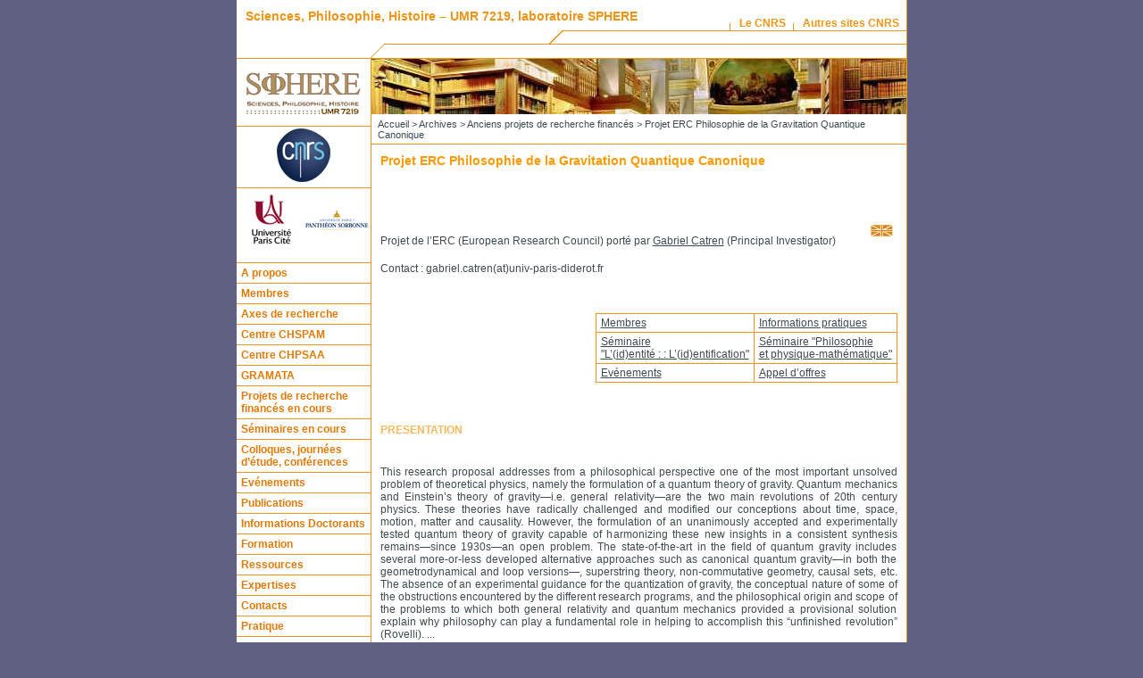

--- FILE ---
content_type: text/html; charset=utf-8
request_url: http://www.sphere.univ-paris-diderot.fr/spip.php?rubrique112&lang=fr
body_size: 30096
content:
<!DOCTYPE html PUBLIC "-//W3C//DTD XHTML 1.0 Strict//EN" "http://www.w3.org/TR/xhtml1/DTD/xhtml1-strict.dtd">
<html xmlns="http://www.w3.org/1999/xhtml" dir="ltr" lang="fr">
  <head>

    <meta http-equiv="Content-Language" content="fr" />
    <meta http-equiv="Content-Type" content="text/html; charset=utf-8" />
    <meta http-equiv="Content-Script-Type" content="text/javascript" />
    <meta http-equiv="Content-Style-Type" content="text/css" />
    <meta name="revisit-after" content="5 days" />
    <meta name="robots" content="index,follow" />

	    <title>Sciences, Philosophie, Histoire – UMR 7219, laboratoire SPHERE
         - Projet ERC Philosophie de la Gravitation Quantique Canonique
    </title>

    <link rel="stylesheet" type="text/css" media="screen" href="styles/common.css" />
    <link rel="stylesheet" type="text/css" media="print" href="styles/common.css" />
    <link rel="stylesheet" type="text/css" media="print" href="styles/print.css" />
    <link rel="stylesheet" type="text/css" media="all" href="styles/charte.css" />
    <link rel="alternate" type="application/rss+xml" title="RSS" href="spip.php?page=rss" />

    <!--
    <link rel="icon" type="image/png" href="favicon.png" />
    <link rel="shortcut icon" type="image/x-icon" href="favicon.ico" />
    -->

    
<script type='text/javascript'>/*<![CDATA[*/
var blocs_replier_tout = 0;
var blocs_slide = 'aucun';
var blocs_title_sep = /\|\|/g;
var blocs_title_def = 'Déplier||Replier';
var blocs_js_cookie = '';

/*]]>*/</script><script type="text/javascript">/* <![CDATA[ */
var box_settings = {tt_img:true,sel_g:"#documents_portfolio a[type='image/jpeg'],#documents_portfolio a[type='image/png'],#documents_portfolio a[type='image/gif']",sel_c:".mediabox",trans:"elastic",speed:"200",ssSpeed:"2500",maxW:"90%",maxH:"90%",minW:"400px",minH:"",opa:"0.9",str_ssStart:"Diaporama",str_ssStop:"Arrêter",str_cur:"{current}/{total}",str_prev:"Précédent",str_next:"Suivant",str_close:"Fermer",splash_url:""};
var box_settings_splash_width = "600px";
var box_settings_splash_height = "90%";
var box_settings_iframe = true;
/* ]]> */</script>
<!-- insert_head_css --><link rel="stylesheet" href="plugins-dist/mediabox/colorbox/black-striped/colorbox.css" type="text/css" media="all" /><link rel="stylesheet" type="text/css" href="plugins/auto/blocsdepliables/v1.2.2/css/blocs.css?1509722334" /><script src="prive/javascript/jquery.js?1568973706" type="text/javascript"></script>

<script src="prive/javascript/jquery.form.js?1568973706" type="text/javascript"></script>

<script src="prive/javascript/jquery.autosave.js?1568973706" type="text/javascript"></script>

<script src="prive/javascript/jquery.placeholder-label.js?1568973706" type="text/javascript"></script>

<script src="prive/javascript/ajaxCallback.js?1568973706" type="text/javascript"></script>

<script src="prive/javascript/jquery.cookie.js?1568973706" type="text/javascript"></script>
<!-- insert_head -->
	<script src="plugins-dist/mediabox/javascript/jquery.colorbox.js?1568973710" type="text/javascript"></script>
	<script src="plugins-dist/mediabox/javascript/spip.mediabox.js?1568973710" type="text/javascript"></script>
<link rel="stylesheet" href="plugins/auto/typoenluminee/v3.5.12/css/enluminurestypo.css" type="text/css" media="all" /><script type='text/javascript' src='plugins/auto/blocsdepliables/v1.2.2/js/blocs.js?1509722334'></script>
<!-- CS vide -->


<!-- Debut CS -->
<script type="text/javascript"><!--
var cs_prive=window.location.pathname.match(/\/ecrire\/$/)!=null;
jQuery.fn.cs_todo=function(){return this.not('.cs_done').addClass('cs_done');};
if(window.jQuery) {
var cs_sel_jQuery='';
var cs_CookiePlugin="prive/javascript/jquery.cookie.js";
}
// --></script>

<!-- Fin CS -->



  </head>

  <body>

    <div id="main">

      <div class="accessibility">
	<ul>
	  <li><a href="#menu">Aller au menu</a></li>
	  <li><a href="#recherche">Aller &agrave; la recherche</a></li>
	  <li><a href="#texte">Aller au contenu</a></li>
	  <li><a href="#navigation">Aller &agrave; la navigation</a></li>
        </ul>
      </div>
      
      <div id="top">

	<div id="nom-labo"> 
	  <h1><a href="http://www.sphere.univ-paris-diderot.fr">Sciences, Philosophie, Histoire – UMR 7219, laboratoire SPHERE</a></h1>
	</div>

	<ul id="liens-top">
	  <li><a href="http://www2.cnrs.fr/band/2.htm" title="Pr&eacute;sentation du CNRS">Le CNRS</a></li>
	  <li><a href="http://www2.cnrs.fr/band/5.htm" title="Les sites du CNRS">Autres sites CNRS</a></li>
	</ul>
	
      </div>


      <!-- COLONNE DE GAUCHE -->

      <hr class="accessibility" />

      <div id="colgauche">
	
	<!-- Tutelles et partenaires -->
	
	<div id="partenaires">
	  <h2 class="accessibility">Partenaires</h2>
	  <div class="partenaire">
      <a href="http://www.sphere.univ-paris-diderot.fr"><img src="IMG/logo_sphere_grand.gif" alt="logo Sphere" title="logo de l'UMR 7219" /></a>
	  </div>
	  <!--<div class="partenaire">
	    <a href="http://www.chspam.univ-paris-diderot.fr" target="blank"><img src="IMG/logo_chspam_petit.gif" alt="Logo Equipe Chspam" /></a>
	    <a href="http://www.rehseis.cnrs.fr" target="blank"><img src="IMG/logo_rehseis.gif" alt="Logo équipe Rehseis" /></a>
	  </div>
      -->
      <div class="partenaire">
	    <a href="http://www.cnrs.fr" target="blank"><img src="images/charte/logo-cnrs.jpg" alt="CNRS" title="CNRS" /></a>
	  </div>
	  <div class="partenaire">
	    <a href="http://www.univ-paris-diderot.fr" target="blank"><img src="IMG/logo_tutelle3.jpg" alt="Logo Université Paris-Diderot" /></a>
	    <a href="http://www.univ-paris1.fr" target="blank"><img src="IMG/logo_tutelle4.jpg" alt="Logo Université Paris1-Panthéon-Sorbonne" /></a>
	  </div>
	</div>
	
	<hr class="accessibility" />

	<!-- Menu -->

	<div id="menu">
	  <h2 class="accessibility">Menu</h2>
	  <ul class="level1">
  
  <li><a href="spip.php?rubrique1">A propos</a>
  
  </li>
  
  <li><a href="spip.php?rubrique46">Membres</a>
  
  <ul class="level2">
    
    <li><a href="spip.php?rubrique48">Organigramme du personnel de SPHERE</a>
    
    </li>
    
    <li><a href="spip.php?rubrique6">Pages personnelles</a>
    
    </li>
    
    <li><a href="spip.php?rubrique83">Distinctions</a>
    
    </li>
    
  </ul>
  
  </li>
  
  <li><a href="spip.php?rubrique28">Axes de recherche</a>
  
  <ul class="level2">
    
    <li><a href="spip.php?rubrique93">Histoire de la philosophie de l’antiquité à l’âge classique <font color=#dcdcdc>2018-2022</font></a>
    
    </li>
    
    <li><a href="spip.php?rubrique94">Histoire et philosophie des mathématiques <font color=#dcdcdc>2018-2022</font></a>
    
    </li>
    
    <li><a href="spip.php?rubrique90">Histoire et philosophie des sciences de la nature</a>
    
    </li>
    
    <li><a href="spip.php?rubrique96">Histoire et philosophie de la médecine <font color=#dcdcdc>2018-2022</font></a>
    
    </li>
    
    <li><a href="spip.php?rubrique95">Interdisciplinarité en histoire et philosophie des sciences <font color=#dcdcdc>2018-2022</font></a>
    
    </li>
    
  </ul>
  
  </li>
  
  <li><a href="spip.php?rubrique111">Centre CHSPAM</a>
  
  <ul class="level2">
    
    <li><a href="spip.php?rubrique179">Présentation</a>
    
    </li>
    
    <li><a href="spip.php?rubrique180">Membres</a>
    
    </li>
    
    <li><a href="spip.php?rubrique181">Activités</a>
    
    </li>
    
    <li><a href="spip.php?rubrique183">Publications</a>
    
    </li>
    
  </ul>
  
  </li>
  
  <li><a href="spip.php?rubrique174">Centre CHPSAA</a>
  
  <ul class="level2">
    
    <li><a href="spip.php?rubrique176">Membres</a>
    
    </li>
    
    <li><a href="spip.php?rubrique202">Activités</a>
    
    </li>
    
    <li><a href="spip.php?rubrique203">Publications</a>
    
    </li>
    
    <li><a href="spip.php?rubrique177">Evénements</a>
    
    </li>
    
    <li><a href="spip.php?rubrique178">Informations pratiques</a>
    
    </li>
    
  </ul>
  
  </li>
  
  <li><a href="spip.php?rubrique184">GRAMATA</a>
  
  </li>
  
  <li><a href="spip.php?rubrique62">Projets de recherche financés en cours</a>
  
  <ul class="level2">
    
    <li><a href="spip.php?rubrique244">Axiomatic Definitions ANR PRC PROJECT (2024-2028)</a>
    
    </li>
    
    <li><a href="spip.php?rubrique218">Projet ERC adg PHILIUMM</a>
    
    <ul class="level3">
	
        <li><a href="spip.php?rubrique225">Erc PHILIUMM&nbsp;: Présentation</a></li>
	
        <li><a href="spip.php?rubrique227">Erc PHILIUMM&nbsp;: Membres</a></li>
	
        <li><a href="spip.php?rubrique226">Erc PHILIUMM&nbsp;: Activités</a></li>
	
        <li><a href="spip.php?rubrique233">Erc PHILIUMM&nbsp;: Événements</a></li>
	
    </ul>
    
    </li>
    
    <li><a href="spip.php?rubrique234">Projet Demiourgos. Figures du Démiurge, Enquête sur les modalités créatrices entre théorie, art et praxis</a>
    
    </li>
    
    <li><a href="spip.php?rubrique219">ANR EPIPHINORE</a>
    
    <ul class="level3">
	
        <li><a href="spip.php?rubrique223">ANR EPIPHINORE. Présentation</a></li>
	
        <li><a href="spip.php?rubrique220">ANR EPIPHINORE. Membres</a></li>
	
        <li><a href="spip.php?rubrique221">ANR EPIPHINORE. Evénements</a></li>
	
        <li><a href="spip.php?rubrique222">ANR EPIPHINORE. Publications</a></li>
	
        <li><a href="spip.php?rubrique230">ANR EPIPHINORE. Newsletter</a></li>
	
    </ul>
    
    </li>
    
    <li><a href="spip.php?rubrique143"><a href="http://philmath.hypotheses.org/">GDR Philosophie des mathématiques</a></a>
    
    <ul class="level3">
	
        <li><a href="spip.php?rubrique144"><a href=http://philmath.hypotheses.org/>Présentation</a></li>
	
        <li><a href="spip.php?rubrique145"><a href=https://philmath.hypotheses.org/le-gdr-philmath>Membres</a></a></li>
	
        <li><a href="spip.php?rubrique146"><a href=http://philmath.hypotheses.org/>Evénements</a></li>
	
    </ul>
    
    </li>
    
    <li><a href="spip.php?rubrique213">COVID-19&nbsp;: Comment cela vous affecte-t-il&nbsp;? Une étude qualitative comparative et longitudinale</a>
    
    </li>
    
    <li><a href="spip.php?rubrique216">COVIDEHPAD</a>
    
    </li>
    
    <li><a href="spip.php?rubrique190">Anciens projets de recherche</a>
    
    </li>
    
  </ul>
  
  </li>
  
  <li><a href="spip.php?rubrique29">Séminaires en cours</a>
  
  </li>
  
  <li><a href="spip.php?rubrique30">Colloques, journées d&#8217;étude, conférences</a>
  
  </li>
  
  <li><a href="spip.php?rubrique135">Evénements</a>
  
  </li>
  
  <li><a href="spip.php?rubrique102">Publications</a>
  
  <ul class="level2">
    
    <li><a href="spip.php?rubrique200">Ouvrages parus</a>
    
    <ul class="level3">
	
        <li><a href="spip.php?rubrique104">Ouvrages des membres de SPHERE&nbsp;: 2015–...</a></li>
	
        <li><a href="spip.php?rubrique199">Ouvrages des membres de SPHERE&nbsp;: 2009-2014</a></li>
	
    </ul>
    
    </li>
    
    <li><a href="spip.php?rubrique196">Grandes éditions</a>
    
    <ul class="level3">
	
        <li><a href="spip.php?rubrique103">Textes mathématiques</a></li>
	
        <li><a href="spip.php?rubrique194">Buffon, Œuvres complètes</a></li>
	
        <li><a href="spip.php?rubrique197">Autres grandes éditions</a></li>
	
    </ul>
    
    </li>
    
    <li><a href="spip.php?rubrique105">Revues</a>
    
    <ul class="level3">
	
        <li><a href="spip.php?rubrique106">Arabic Sciences and Philosophy&nbsp;: A historical journal</a></li>
	
        <li><a href="spip.php?rubrique107">Oriens-Occidens</a></li>
	
        <li><a href="spip.php?rubrique108">Cahiers du MIDEO</a></li>
	
        <li><a href="spip.php?rubrique109">Aleph</a></li>
	
        <li><a href="spip.php?rubrique110">Bulletin de la philosophie médiévale</a></li>
	
        <li><a href="spip.php?rubrique117">Extrême-Orient, Extrême-Occident</a></li>
	
    </ul>
    
    </li>
    
  </ul>
  
  </li>
  
  <li><a href="spip.php?rubrique50">Informations Doctorants</a>
  
  </li>
  
  <li><a href="spip.php?rubrique31">Formation</a>
  
  </li>
  
  <li><a href="spip.php?rubrique130">Ressources</a>
  
  <ul class="level2">
    
    <li><a href="spip.php?rubrique129">Corpus de philosophie des mathématiques (1499 - 1701)</a>
    
    </li>
    
    <li><a href="spip.php?rubrique131">Corpus des Éditions Renaissantes des <i>Éléments</i> d&#8217;Euclide (1482–1606)</a>
    
    </li>
    
  </ul>
  
  </li>
  
  <li><a href="spip.php?rubrique241">Expertises</a>
  
  </li>
  
  <li><a href="spip.php?rubrique38">Contacts</a>
  
  </li>
  
  <li><a href="spip.php?rubrique91">Pratique</a>
  
  </li>
  
  <li><a href="spip.php?rubrique43">Archives</a>
  
  <ul class="level2">
    
    <li><a href="spip.php?rubrique15">Événements 2023 - 2019</a>
    
    </li>
    
    <li><a href="spip.php?rubrique243">Ouvrages</a>
    
    </li>
    
    <li><a href="spip.php?rubrique235">Bilan et Evaluation</a>
    
    </li>
    
    <li><a href="spip.php?rubrique51">Journées et colloques des années précédentes</a>
    
    <ul class="level3">
	
        <li><a href="spip.php?rubrique240">Journées et colloques 2022 - 2023 </a></li>
	
        <li><a href="spip.php?rubrique231">Journées et colloques 2020-2021</a></li>
	
        <li><a href="spip.php?rubrique228">Journées et colloques 2019-2020</a></li>
	
        <li><a href="spip.php?rubrique212">Journées et colloques 2018-2019</a></li>
	
        <li><a href="spip.php?rubrique201">Journées et colloques 2017-2018</a></li>
	
        <li><a href="spip.php?rubrique173">Journées et colloques 2016-2017</a></li>
	
        <li><a href="spip.php?rubrique152">Journées et colloques 2015–2016</a></li>
	
        <li><a href="spip.php?rubrique149">Journées et colloques 2014-2015</a></li>
	
        <li><a href="spip.php?rubrique142">Journées et colloques 2013-2014</a></li>
	
        <li><a href="spip.php?rubrique137">Journées et colloques 2012–2013</a></li>
	
        <li><a href="spip.php?rubrique55">Journées et colloques 2011–2012</a></li>
	
        <li><a href="spip.php?rubrique70">Journées et colloques 2010–2011</a></li>
	
        <li><a href="spip.php?rubrique52">Journées et colloques 2009–2010</a></li>
	
    </ul>
    
    </li>
    
    <li><a href="spip.php?rubrique53">Séminaires des années précédentes</a>
    
    <ul class="level3">
	
        <li><a href="spip.php?rubrique242">Séminaire 2022 - 2023&nbsp;: Archives</a></li>
	
        <li><a href="spip.php?rubrique229">Séminaires 2021-2022&nbsp;: archives</a></li>
	
        <li><a href="spip.php?rubrique224">Séminaires 2020-2021&nbsp;: archives</a></li>
	
        <li><a href="spip.php?rubrique214">Séminaires 2019-2020&nbsp;: archives</a></li>
	
        <li><a href="spip.php?rubrique205">Séminaires 2018-2019&nbsp;: archives</a></li>
	
        <li><a href="spip.php?rubrique188">Séminaires 2017-2018&nbsp;: archives</a></li>
	
        <li><a href="spip.php?rubrique171">Séminaires 2016-2017&nbsp;: archives</a></li>
	
        <li><a href="spip.php?rubrique151">Séminaires 2015-2016&nbsp;: archives</a></li>
	
        <li><a href="spip.php?rubrique147">Séminaires 2014–2015&nbsp;: archives</a></li>
	
        <li><a href="spip.php?rubrique140">Séminaires 2013–2014&nbsp;: archives</a></li>
	
        <li><a href="spip.php?rubrique134">Séminaires 2012–2013&nbsp;: archives</a></li>
	
        <li><a href="spip.php?rubrique116">Séminaires 2011–2012 :archives</a></li>
	
        <li><a href="spip.php?rubrique59">Séminaires 2010-2011&nbsp;: archives</a></li>
	
        <li><a href="spip.php?rubrique44">Séminaires 2009-2010&nbsp;: archives</a></li>
	
    </ul>
    
    </li>
    
    <li><a href="spip.php?rubrique127">Anciens projets de recherche financés</a>
    
    <ul class="level3">
	
        <li><a href="spip.php?rubrique64">Histoire des tables numériques</a></li>
	
        <li><a href="spip.php?rubrique67">La société du spectacle</a></li>
	
        <li><a href="spip.php?rubrique98">ICCM</a></li>
	
        <li><a href="spip.php?rubrique57">Projet ERC SAW</a></li>
	
        <li><a href="spip.php?rubrique84">Les jeux de ficelle&nbsp;: aspects culturels et cognitifs d&#8217;une pratique à caractère mathématique</a></li>
	
        <li><a href="spip.php?rubrique163">Les techniques du spectacle</a></li>
	
        <li><a href="spip.php?rubrique112">Projet ERC Philosophie de la Gravitation Quantique Canonique</a></li>
	
        <li><a href="spip.php?rubrique139">QUALENV</a></li>
	
        <li><a href="spip.php?rubrique153">ANR Projet ETKnoS</a></li>
	
        <li><a href="spip.php?rubrique192">Projet Normavi</a></li>
	
        <li><a href="spip.php?rubrique186">ANR MATHESIS</a></li>
	
        <li><a href="spip.php?rubrique193">ÉTHÉ (Épistémologie, Éthique et Éducation Thérapeutique)</a></li>
	
        <li><a href="spip.php?rubrique68">Traces et lieux de mémoire de la recherche médicale en Afrique</a></li>
	
    </ul>
    
    </li>
    
    <li><a href="spip.php?rubrique156">Axes de recherche&nbsp;: 2012–2017</a>
    
    <ul class="level3">
	
        <li><a href="spip.php?rubrique157">Axe 2012–2017&nbsp;: Histoire de la philosophie de l’antiquité à l’âge classique</a></li>
	
        <li><a href="spip.php?rubrique158">Axe 2012–2017&nbsp;: Histoire et philosophie des mathématiques</a></li>
	
        <li><a href="spip.php?rubrique159">Axe 2012–2017&nbsp;: Histoire et philosophie des sciences de la nature </a></li>
	
        <li><a href="spip.php?rubrique160">Axe 2012–2017&nbsp;: Histoire et philosophie de la médecine</a></li>
	
        <li><a href="spip.php?rubrique161">Axe 2012–2017&nbsp;: Histoire mondiale et anthropologie des sciences</a></li>
	
        <li><a href="spip.php?rubrique162">Axe 2012–2017&nbsp;: Recherches interdisciplinaires en histoire et philosophie des sciences et techniques</a></li>
	
    </ul>
    
    </li>
    
  </ul>
  
  </li>
  
  <li><a href="spip.php?rubrique215"><a href="http://www.sphere.univ-paris-diderot.fr/spip.php?article2500">Revue de presse&nbsp;: Covid-19</a></a>
  
  </li>
  
</ul>	</div>

	
	<!-- Annuaire -->
	<div id="annuaire">
	  <ul>
	    <li><a href="spip.php?rubrique6">Pages personnelles</a></li>
	  </ul>
	</div>
	

	<hr class="accessibility" />

	
	
	<!-- Recherche -->

	<div id="recherche">
	  <h2>Rechercher</h2>
	  <form action="spip.php" method="get">
	    <p>Sur ce site</p>
	    <p><input type="hidden" name="page" value="recherche" />
	    <input class="box" name="recherche" value="" accesskey="4" />
	    <input name="submit" src="images/charte/ok.gif" title="Rechercher" type="image" /></p>
	  </form>
	  <form action="http://www.cnrs.fr/rechercher/english.php" method="post">
	    <p>Sur le Web du CNRS</p>
	    <p><input class="box" name="request" value="" />
	    <input name="submit" src="images/charte/ok.gif" title="Rechercher" type="image" /></p>
	  </form>
	</div>

	<!-- Menu de langue -->

	<div id="lang">
	<div class="formulaire_spip formulaire_menu_lang" id="formulaire_menu_lang">
<form method="post" action="http://www.sphere.univ-paris-diderot.fr/spip.php?action=converser&amp;redirect=spip.php%3Frubrique112"><div>
	<input name="action" value="converser" type="hidden"
/><input name="redirect" value="spip.php?rubrique112" type="hidden"
/>
	<label for="var_lang">Langues du site</label>
	<select name="var_lang" id="var_lang" onchange="this.parentNode.parentNode.submit()">
		<option value='en' dir="ltr">&#91;en&#93; English</option>
	

	 
		<option value='es' dir="ltr">&#91;es&#93; Espa&#241;ol</option>
	

	 
		<option value='fr' selected="selected" dir="ltr">&#91;fr&#93; fran&#231;ais</option>
	</select>
	<noscript><p class="boutons"><input type="submit" class="submit" value="&gt;&gt;" /></p></noscript>
</div></form>
</div>	</div>
	
      </div>

      <hr class="accessibility" />
      
      <!-- COLONNE DE DROITE -->

            <div id="pageseconde">

	<!-- Chemin -->
	<p id="chemin"><a href="http://www.sphere.univ-paris-diderot.fr">Accueil</a> &gt;
                 
         
           <a href="spip.php?rubrique43">Archives</a> &gt;
         
           <a href="spip.php?rubrique127">Anciens projets de recherche financés</a> &gt;
         
         Projet ERC Philosophie de la Gravitation Quantique Canonique
         
        </p>

       <div id="texte">


<!-- Crayons : pour activer le plugin, Nad ajout balise EDIT -->
<div class="crayon rubrique-titre-112 groupetitre">
  <h2>Projet ERC Philosophie de la Gravitation Quantique Canonique</h2>	    
</div>

<p class="crayon rubrique-descriptif-112 descriptif"><p>&nbsp;</p></p>
<!--Nad change la ligne suivante pour le Crayon; auparavant : <div align=right><span class='spip_document_183 spip_documents spip_documents_right'
 style='float:right;'>
<a href="http://www.sphere.univ-paris-diderot.fr/spip.php?rubrique112&amp;lang=en"><img src='IMG/jpg/version-EN.jpg' width="25" height="14" alt="" /></a></span></div>
<BR>
<p>Projet de l’ERC (European Research Council) porté par <a href="http://www.sphere.univ-paris-diderot.fr/spip.php?article675">Gabriel Catren</a> (Principal Investigator)</p>
<p><BR>
Contact&nbsp;: gabriel.catren(at)univ-paris-diderot.fr<br class='autobr' />
<BR><BR></p>
<div align=right><table class="spip">
<tbody>
<tr class='row_odd odd'>
<td><a href="http://www.sphere.univ-paris-diderot.fr/spip.php?rubrique113">Membres</a></td>
<td><a href="http://www.sphere.univ-paris-diderot.fr/spip.php?rubrique133">Informations pratiques</a></td></tr>
<tr class='row_even even'>
<td><a href="http://www.sphere.univ-paris-diderot.fr/spip.php?rubrique150">Séminaire <br>"L’(id)entité :&nbsp;: L’(id)entification"</a></td>
<td><a href="http://www.sphere.univ-paris-diderot.fr/spip.php?rubrique124">Séminaire "Philosophie <br>et physique-mathématique"</a></td></tr>
<tr class='row_odd odd'>
<td><a href="http://www.sphere.univ-paris-diderot.fr/spip.php?rubrique125">Evénements</a></td>
<td><a href="http://www.sphere.univ-paris-diderot.fr/spip.php?rubrique114">Appel d&#8217;offres</a></td></tr>
</tbody>
</table></div>
<p><BR><BR></p>
<h3 class="spip">PRESENTATION</h3>
<p></font><br class='autobr' />
<BR></p>
<div align=justify>
This research proposal addresses from a philosophical perspective one of the most important unsolved problem of theoretical physics, namely the formulation of a quantum theory of gravity. Quantum mechanics and Einstein&#8217;s theory of gravity&mdash;i.e. general relativity&mdash;are the two main revolutions of 20th century physics. These theories have radically challenged and modified our conceptions about time, space, motion, matter and causality. However, the formulation of an unanimously accepted and experimentally tested quantum theory of gravity capable of harmonizing these new insights in a consistent synthesis remains&mdash;since 1930s&mdash;an open problem. The state-of-the-art in the field of quantum gravity includes several more-or-less developed alternative approaches such as canonical quantum gravity&mdash;in both the geometrodynamical and loop versions&mdash;, superstring theory, non-commutative geometry, causal sets, etc. The absence of an experimental guidance for the quantization of gravity, the conceptual nature of some of the obstructions encountered by the different research programs, and the philosophical origin and scope of the problems to which both general relativity and quantum mechanics provided a provisional solution explain why philosophy can play a fundamental role in helping to accomplish this &#8220;unfinished revolution&#8221; (Rovelli). ...<div align=right><a href="http://www.sphere.univ-paris-diderot.fr/spip.php?rubrique126">Lire la suite</a>
</div>
<p><BR><span class='spip_document_797 spip_documents spip_documents_right'
 style='float:right;'>
<a href="http://erc.europa.eu/" class="spip_out"><img src='IMG/jpg/erc_banner-vertical.jpg' width="160" height="153" alt="" /></a></span><BR><BR>
<BR><BR><BR><BR><BR></p>
<div lign=right><span class='spip_document_799 spip_documents spip_documents_right'
 style='float:right;'>
<a href="http://europa.eu/pol/rd/index_en.ht" class="spip_out"><img src='IMG/jpg/logoEuropeFlag.jpg' width="59" height="40" alt="" /></a></span></div>
<p><BR><BR><BR><BR><BR></p>
<hr color=#FF7F50 size=4>-->
<div class="crayon rubrique-texte-112 resume"><div align=right><span class='spip_document_183 spip_documents spip_documents_right'
 style='float:right;'>
<a href="http://www.sphere.univ-paris-diderot.fr/spip.php?rubrique112&amp;lang=en"><img src='IMG/jpg/version-EN.jpg' width="25" height="14" alt="" /></a></span></div>
<BR>
<p>Projet de l’ERC (European Research Council) porté par <a href="http://www.sphere.univ-paris-diderot.fr/spip.php?article675">Gabriel Catren</a> (Principal Investigator)</p>
<p><BR>
Contact&nbsp;: gabriel.catren(at)univ-paris-diderot.fr<br class='autobr' />
<BR><BR></p>
<div align=right><table class="spip">
<tbody>
<tr class='row_odd odd'>
<td><a href="http://www.sphere.univ-paris-diderot.fr/spip.php?rubrique113">Membres</a></td>
<td><a href="http://www.sphere.univ-paris-diderot.fr/spip.php?rubrique133">Informations pratiques</a></td></tr>
<tr class='row_even even'>
<td><a href="http://www.sphere.univ-paris-diderot.fr/spip.php?rubrique150">Séminaire <br>"L’(id)entité :&nbsp;: L’(id)entification"</a></td>
<td><a href="http://www.sphere.univ-paris-diderot.fr/spip.php?rubrique124">Séminaire "Philosophie <br>et physique-mathématique"</a></td></tr>
<tr class='row_odd odd'>
<td><a href="http://www.sphere.univ-paris-diderot.fr/spip.php?rubrique125">Evénements</a></td>
<td><a href="http://www.sphere.univ-paris-diderot.fr/spip.php?rubrique114">Appel d&#8217;offres</a></td></tr>
</tbody>
</table></div>
<p><BR><BR></p>
<h3 class="spip">PRESENTATION</h3>
<p></font><br class='autobr' />
<BR></p>
<div align=justify>
This research proposal addresses from a philosophical perspective one of the most important unsolved problem of theoretical physics, namely the formulation of a quantum theory of gravity. Quantum mechanics and Einstein&#8217;s theory of gravity&mdash;i.e. general relativity&mdash;are the two main revolutions of 20th century physics. These theories have radically challenged and modified our conceptions about time, space, motion, matter and causality. However, the formulation of an unanimously accepted and experimentally tested quantum theory of gravity capable of harmonizing these new insights in a consistent synthesis remains&mdash;since 1930s&mdash;an open problem. The state-of-the-art in the field of quantum gravity includes several more-or-less developed alternative approaches such as canonical quantum gravity&mdash;in both the geometrodynamical and loop versions&mdash;, superstring theory, non-commutative geometry, causal sets, etc. The absence of an experimental guidance for the quantization of gravity, the conceptual nature of some of the obstructions encountered by the different research programs, and the philosophical origin and scope of the problems to which both general relativity and quantum mechanics provided a provisional solution explain why philosophy can play a fundamental role in helping to accomplish this &#8220;unfinished revolution&#8221; (Rovelli). ...<div align=right><a href="http://www.sphere.univ-paris-diderot.fr/spip.php?rubrique126">Lire la suite</a>
</div>
<p><BR><span class='spip_document_797 spip_documents spip_documents_right'
 style='float:right;'>
<a href="http://erc.europa.eu/" class="spip_out"><img src='IMG/jpg/erc_banner-vertical.jpg' width="160" height="153" alt="" /></a></span><BR><BR>
<BR><BR><BR><BR><BR></p>
<div lign=right><span class='spip_document_799 spip_documents spip_documents_right'
 style='float:right;'>
<a href="http://europa.eu/pol/rd/index_en.ht" class="spip_out"><img src='IMG/jpg/logoEuropeFlag.jpg' width="59" height="40" alt="" /></a></span></div>
<p><BR><BR><BR><BR><BR></p>
<hr color=#FF7F50 size=4></div>
<!-- Liste des articles eventuels de la rubrique -->

  

<!-- Liste des sous-rubriques eventuelles de la rubrique -->


<div class="autres">
  <p>Sous-rubriques&nbsp;:</p>
  <ul class="liste-liens">
                      
    <li><a href="spip.php?rubrique126">Présentation</a></li>	
                      
    <li><a href="spip.php?rubrique113">Membres</a></li>	
                      
    <li><a href="spip.php?rubrique114">Appels d&#8217;offre</a></li>	
                      
    <li><a href="spip.php?rubrique124">Séminaire de philosophie et physique-mathématique 2015-2016</a></li>	
                      
    <li><a href="spip.php?rubrique150">Séminaire "L&#8217;(id)entité :&nbsp;: L&#8217;(id)entification" 2015-2016</a></li>	
                      
    <li><a href="spip.php?rubrique125">Evénements</a></li>	
                      
    <li><a href="spip.php?rubrique133">Informations pratiques</a></li>	
     
  </ul>
</div>


  -->

</div><!-- Fin texte -->
	  <div class="clearer"><hr class="accessibility" /></div>
	</div>
	  
	<!-- Icônes de navigation -->
	<div id="navigation">
	  <h2 class="accessibility">Navigation</h2>
	  <ul>
	    <li><a href="http://www.sphere.univ-paris-diderot.fr" title="Accueil"><img src="images/boite-outils/icones/accueil.gif" alt="Accueil" /></a></li>
	    <li><a href="#" onclick="javascript:window.print()" title="Imprimer"><img src="images/boite-outils/icones/imprimer.gif" alt="Imprimer" /></a></li>
	    <li><a href="spip.php?auteur1" title="Nous contacter"><img src="images/boite-outils/icones/contact.gif" alt="Nous contacter" /></a></li>
	    <li><a href="spip.php?page=plan" title="Plan du site"><img src="images/boite-outils/icones/plan.gif" alt="Plan du site" /></a></li>
	    <li><a href="spip.php?page=credits" title="Cr&eacute;dits"><img src="images/boite-outils/icones/credits.gif" alt="Cr&eacute;dits" /></a></li>
	    <li><a href="spip.php?page=rss" title="Fil RSS du site"><img src="images/boite-outils/icones/rss.gif" alt="Fil RSS du site" /></a></li>
	  </ul>
	</div>
      
    </div><!-- Fin main -->

  </body>
</html>

